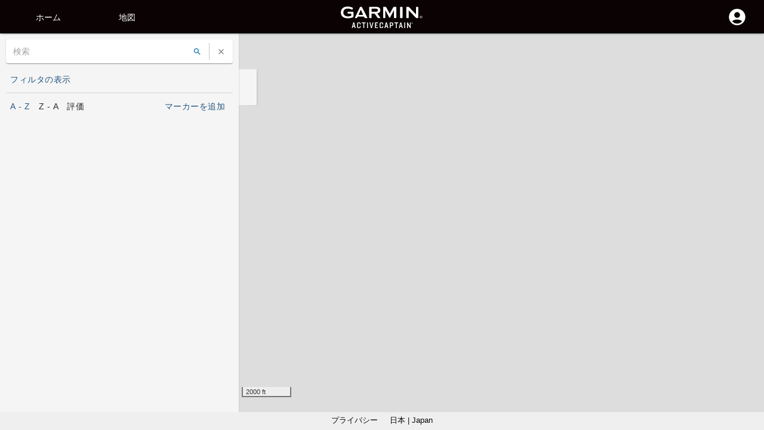

--- FILE ---
content_type: application/javascript
request_url: https://tags.tiqcdn.com/utag/tiqapp/utag.currency.js?utv=ut4.51.202511172024
body_size: 1652
content:
var tealiumiq_currency = {
    ts:"202512140100",
    rates:{"YER":238.475064,"MUR":45.919996,"BSD":1,"CRC":499.425008,"CAD":1.37795,"XPT":0.00057039,"SRD":38.548,"STN":20.859052,"WST":2.816,"KRW":1474.53,"GNF":8683.219812,"MMK":2099.7,"XAF":558.879611,"ZWG":26.407,"SSP":130.26,"SAR":3.752205,"SDG":601.5,"KMF":419.499893,"IRR":42122.5,"PLN":3.605041,"GHS":11.461411,"BWP":13.228897,"DKK":6.3618,"JPY":155.75499134,"GEL":2.7,"SOS":569.579686,"HNL":26.285811,"GGP":0.747831,"TZS":2470,"XAU":0.00023254,"XOF":558.879611,"DOP":63.85,"DJF":177.795741,"AMD":381.25234,"ZAR":16.87546,"EGP":47.54,"LRD":176.22068,"GBP":0.747831,"AWG":1.8,"VES":264.734869,"AUD":1.503307,"BTN":90.290756,"UYU":39.18363,"CLF":0.023253,"XDR":0.695185,"TRY":42.696098,"LKR":308.509748,"GMD":73.000001,"NPR":144.465549,"DZD":129.694,"STD":22281.8,"QAR":3.638756,"BBD":2,"LAK":21644.831897,"AOA":917,"GTQ":7.647184,"MKD":52.398791,"SYP":13002,"KHR":3997.306729,"NIO":36.745987,"MZN":63.909994,"BMD":1,"MXN":18.0139,"HUF":327.99,"UAH":42.185771,"BYN":2.94334,"HRK":6.41775,"MDL":16.877954,"CLP":910.25,"IMP":0.747831,"SCR":15.027,"GIP":0.747831,"KGS":87.45,"PEN":3.361458,"TOP":2.40776,"MOP":8.006045,"XPD":0.00065995,"FKP":0.747831,"GYD":208.879984,"CUP":25.75,"RON":4.3359,"SEK":9.2699,"NOK":10.1374,"JMD":159.856994,"CVE":94.070493,"LYD":5.423353,"XAG":0.01613893,"ISK":126.4,"KPW":900,"LBP":89406.750049,"TND":2.925,"PAB":1,"ERN":15,"MAD":9.185305,"INR":90.584507,"ANG":1.79,"VND":26306,"FJD":2.2718,"ETB":156.002535,"MRU":39.956579,"NGN":1452.57,"JOD":0.709,"BIF":2951.002703,"COP":3802.4775,"IDR":16633.75,"PYG":6706.441166,"ALL":82.329412,"LSL":16.844664,"MYR":4.0973,"CUC":1,"BZD":2.008003,"OMR":0.382674,"PGK":4.2592,"CHF":0.795992,"JEP":0.747831,"CZK":20.6691,"BTC":1.1067117e-05,"NZD":1.722951,"CDF":2288.86805,"CNH":7.05357,"KES":128.747178,"NAD":16.844664,"TJS":9.175429,"ZMW":23.03861,"VUV":122.16,"SVC":8.736112,"RSD":99.967,"XCG":1.799412,"BND":1.28943,"KZT":520.710161,"THB":31.444383,"MGA":4422.954046,"BAM":1.665148,"SZL":16.838789,"USD":1,"MWK":1731.297494,"HKD":7.78135,"UZS":12028.568863,"AED":3.6725,"BDT":122.012703,"XCD":2.70255,"KWD":0.305275,"PHP":59.115002,"TTD":6.775361,"AFN":66.067856,"IQD":1307.903493,"BRL":5.4194,"TMT":3.51,"BGN":1.66663,"SBD":8.230592,"SHP":0.747831,"PKR":279.805792,"ZWL":322,"SLE":24.125,"RUB":79.673569,"CNY":7.0545,"SLL":20969.5,"TWD":31.3351,"EUR":0.852006,"BOB":6.898812,"BHD":0.375208,"RWF":1453.154703,"ILS":3.222955,"SGD":1.2921,"HTG":130.867107,"ARS":1440.75,"XPF":101.671417,"MNT":3582.15,"MVR":15.4,"AZN":1.7,"KYD":0.832063,"UGX":3548.591315},
    convert:function(a,f,t){
		// Convert that value to an array
		var isString = typeof a == "string",
			converted = isString ? [a] : a;

		// Iterate over the values to convert each one
		for (var i=0; i<converted.length; i++) {
			converted[i] = parseFloat(converted[i]);
			f = f.toUpperCase();
			t = t.toUpperCase();
			if (converted[i] > 0 && this.rates[f] > 0 && this.rates[t] > 0){
				var v = converted[i] / this.rates[f] * this.rates[t];
				converted[i] = v.toFixed(2);
			}
		}

		// Return the value we accepted
		if (isString) return converted[0];
		else return converted;
    }
}